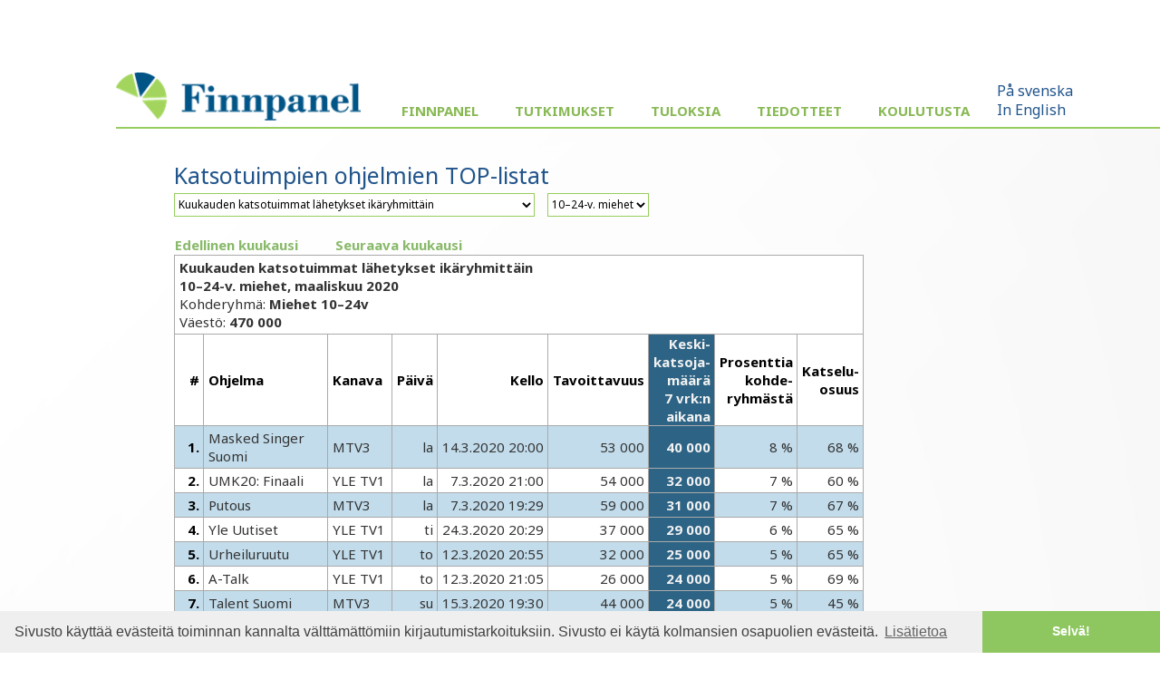

--- FILE ---
content_type: text/html; charset=UTF-8
request_url: https://www.finnpanel.fi/tulokset/tv/kk/ohjika/2020/3/m10-24.html
body_size: 17035
content:
<!DOCTYPE html PUBLIC "-//W3C//DTD XHTML 1.0 Transitional//EN" "http://www.w3.org/TR/xhtml1/DTD/xhtml1-transitional.dtd">
<html xmlns="http://www.w3.org/1999/xhtml" xmlns:html5="http://www.w3.org/1999/xhtml">
<head>
<meta http-equiv="Content-Type" content="text/html; charset=utf-8">
<meta name="viewport" content="width=device-width, initial-scale=1">
<title>Finnpanel - TV-mittaritutkimus</title>
<link href='https://fonts.googleapis.com/css?family=Noto+Sans:400,400italic,700,700italic' rel='stylesheet' type='text/css'>
<link rel="stylesheet" type="text/css" href="/css/fpcommon.css">
<link rel="stylesheet" type="text/css" href="/css/fpdesktop.css" media="all and (min-width: 660px)">
<link rel="stylesheet" type="text/css" href="/css/fpmobile.css" media="all and (max-width: 659px)">
<link rel="stylesheet" type="text/css" href="/css/fpprint.css" media="print">
<link rel="stylesheet" type="text/css" href="/css/cookieconsent.min.css">
<script src="https://ajax.googleapis.com/ajax/libs/jquery/2.1.3/jquery.min.js"></script>
<script src="/js/menu.js"></script>
<script src="/js/cookieconsent.min.js"></script>
<script type="text/javascript">
window.addEventListener("load", function(){
window.cookieconsent.initialise({
  "palette": {
    "popup": {
      "background": "#efefef",
      "text": "#404040"
    },
    "button": {
      "background": "#8ec760",
      "text": "#ffffff"
    }
  },
  "theme": "edgeless",
  "content": {
    "message": "Sivusto käyttää evästeitä toiminnan kannalta välttämättömiin kirjautumistarkoituksiin. Sivusto ei käytä kolmansien osapuolien evästeitä.",
    "dismiss": "Selvä!",
    "link": "Lisätietoa",
    "href": "/tietosuoja.php"
  }
})});
</script>
</head>
<body>
<div id="pagewrap">
<!-- MOBIILI LOGO -->
<img class="moblogo" src="/images/finnpanel_logo.png" alt="finnpanel logo"></img>
<!-- MOBIILI LOGO ENDS -->
<div id="menubutton"><img src="/images/menu2.png" width="32" height="32" alt="MENU" onClick="toggleMenu()"></div>
<div id="menuwrapper">
<div id="sitemenu">
<img class="desktoplogo" src="/images/finnpanel_logo.png">
<ul>
<li class="has-sub"><a href="#">Finnpanel</a><ul>
<li><a href="/index.php">Yritys</a></li>
<li><a href="/yhteystiedot.php">Yhteystiedot</a></li>
<li><a href="/tietosuoja.php">Tietosuoja ja tietoturva</a></li>
<li><a href="/vastuullisuus.php">Vastuullisuus</a></li>
</ul>
</li>
<li class="has-sub"><a href="#">Tutkimukset</a><ul>
<li><a href="/tv.php">TV-mittaritutkimus</a></li>
<li><a href="/radio.php">Radiotutkimus (KRT)</a></li>
<li><a href="/totaltv.php">Total-TV</a></li>
</ul>
</li>
<li class="has-sub"><a href="#">Tuloksia</a><ul>
<li><a href="/tulokset/tv_reportlist.php">Tv ja TotalTV</a></li>
<li><a href="/tulokset/radio/krt/viimeisin/tavoittavuus.html">Radio</a></li>
</ul>
</li>
<li><a href="/tulokset/tiedotteet.php">Tiedotteet</a></li>
<li class="has-sub"><a href="#">Koulutusta</a><ul>
<li><a href="/koulutus.php">TV</a></li>
<li><a href="/koulutusr.php">Radio</a></li>
</ul>
</li>
</ul>
</div>
<div id="altlang"><a href="/se/tulokset/tv/kk/ohjika/2020/3/m10-24.html">På svenska</a><br><a href="/en/tulokset/tv/kk/ohjika/2020/3/m10-24.html">In English</a></div></div>
<div class="clear"></div><div id="wrapper"><div id="content"><div id="pagelogo"><a href=" /"><img src="/images/pagelogo.png" width="170" height="36" alt=""></a></div><h1>Katsotuimpien ohjelmien TOP-listat</h1><form class="menuform" method="get" action="/redir.php">
<!-- testing --><select name="url" onchange="this.form.submit()">
<option value="/tulokset/tv/vko/top/viimeisin/top.html">Viikon katsotuimmat lähetykset kanavittain</option>
<option value="/tulokset/tv/vko/top100/viimeisin/top100.html">Viikon 100 katsotuinta lähetystä (kaikki kanavat, kaikki esityskerrat)</option>
<option value="/tulokset/tv/vko/top50p/viimeisin/top50p.html">Viikon 50 katsotuinta lähetystä (kaikki kanavat, paras esityskerta)</option>
<option value="/tulokset/tv/kk/ohjkan/2020/3/ohjkan.html">Kuukauden katsotuimmat lähetykset kanavittain</option>
<option selected="selected" value="/tulokset/tv/kk/ohjika/2020/3/ohjika.html">Kuukauden katsotuimmat lähetykset ikäryhmittäin</option>
<option value="/tulokset/tv/kk/ohjryh/2020/3/ohjryh.html">Kuukauden katsotuimmat lähetykset ohjelmatyypeittäin</option>
<option value="/tulokset/tv/vuosi/topv/viimeisin/topv.html">Vuoden katsotuimmat lähetykset kanavittain</option>
</select><noscript><input type="submit" value="Go"></noscript></form>
<div class="textmenu"><a href="/tulokset/tv/vko/top/viimeisin/top.html">Viikon katsotuimmat lähetykset kanavittain</a><a href="/tulokset/tv/vko/top100/viimeisin/top100.html">Viikon 100 katsotuinta lähetystä (kaikki kanavat, kaikki esityskerrat)</a><a href="/tulokset/tv/vko/top50p/viimeisin/top50p.html">Viikon 50 katsotuinta lähetystä (kaikki kanavat, paras esityskerta)</a><a href="/tulokset/tv/kk/ohjkan/2020/3/ohjkan.html">Kuukauden katsotuimmat lähetykset kanavittain</a><a href="/tulokset/tv/kk/ohjika/2020/3/ohjika.html">Kuukauden katsotuimmat lähetykset ikäryhmittäin</a><a href="/tulokset/tv/kk/ohjryh/2020/3/ohjryh.html">Kuukauden katsotuimmat lähetykset ohjelmatyypeittäin</a><a href="/tulokset/tv/vuosi/topv/viimeisin/topv.html">Vuoden katsotuimmat lähetykset kanavittain</a></div><form class="menuform" method="get" action="/redir.php">
<select name="url" onchange="this.form.submit()">
<option value="/tulokset/tv/kk/ohjika/2020/3/4plus.html">Yli 3-vuotiaat</option>
<option value="/tulokset/tv/kk/ohjika/2020/3/m4plus.html">Yli 3-v. miehet</option>
<option value="/tulokset/tv/kk/ohjika/2020/3/n4plus.html">Yli 3-v. naiset</option>
<option value="/tulokset/tv/kk/ohjika/2020/3/10plus.html">Yli 10-vuotiaat</option>
<option value="/tulokset/tv/kk/ohjika/2020/3/m10plus.html">Yli 10-v. miehet</option>
<option value="/tulokset/tv/kk/ohjika/2020/3/n10plus.html">Yli 10-v. naiset</option>
<option value="/tulokset/tv/kk/ohjika/2020/3/10-24.html">10–24-vuotiaat</option>
<option selected="selected" value="/tulokset/tv/kk/ohjika/2020/3/m10-24.html">10–24-v. miehet</option>
<option value="/tulokset/tv/kk/ohjika/2020/3/n10-24.html">10–24-v. naiset</option>
<option value="/tulokset/tv/kk/ohjika/2020/3/25-44.html">25–44-vuotiaat</option>
<option value="/tulokset/tv/kk/ohjika/2020/3/m25-44.html">25–44-v. miehet</option>
<option value="/tulokset/tv/kk/ohjika/2020/3/n25-44.html">25–44-v. naiset</option>
<option value="/tulokset/tv/kk/ohjika/2020/3/45-64.html">45–64-vuotiaat</option>
<option value="/tulokset/tv/kk/ohjika/2020/3/m45-64.html">45–64-v. miehet</option>
<option value="/tulokset/tv/kk/ohjika/2020/3/n45-64.html">45–64-v. naiset</option>
<option value="/tulokset/tv/kk/ohjika/2020/3/65plus.html">Yli 65-vuotiaat</option>
<option value="/tulokset/tv/kk/ohjika/2020/3/m65plus.html">Yli 65-v. miehet</option>
<option value="/tulokset/tv/kk/ohjika/2020/3/n65plus.html">Yli 65-v. naiset</option>
<option value="/tulokset/tv/kk/ohjika/2020/3/4-9.html">4–9-vuotiaat</option>
</select><noscript><input type="submit" value="Go"></noscript></form>
<div class="textmenu"><a href="/tulokset/tv/kk/ohjika/2020/3/4plus.html">Yli 3-vuotiaat</a><a href="/tulokset/tv/kk/ohjika/2020/3/m4plus.html">Yli 3-v. miehet</a><a href="/tulokset/tv/kk/ohjika/2020/3/n4plus.html">Yli 3-v. naiset</a><a href="/tulokset/tv/kk/ohjika/2020/3/10plus.html">Yli 10-vuotiaat</a><a href="/tulokset/tv/kk/ohjika/2020/3/m10plus.html">Yli 10-v. miehet</a><a href="/tulokset/tv/kk/ohjika/2020/3/n10plus.html">Yli 10-v. naiset</a><a href="/tulokset/tv/kk/ohjika/2020/3/10-24.html">10–24-vuotiaat</a><a href="/tulokset/tv/kk/ohjika/2020/3/m10-24.html">10–24-v. miehet</a><a href="/tulokset/tv/kk/ohjika/2020/3/n10-24.html">10–24-v. naiset</a><a href="/tulokset/tv/kk/ohjika/2020/3/25-44.html">25–44-vuotiaat</a><a href="/tulokset/tv/kk/ohjika/2020/3/m25-44.html">25–44-v. miehet</a><a href="/tulokset/tv/kk/ohjika/2020/3/n25-44.html">25–44-v. naiset</a><a href="/tulokset/tv/kk/ohjika/2020/3/45-64.html">45–64-vuotiaat</a><a href="/tulokset/tv/kk/ohjika/2020/3/m45-64.html">45–64-v. miehet</a><a href="/tulokset/tv/kk/ohjika/2020/3/n45-64.html">45–64-v. naiset</a><a href="/tulokset/tv/kk/ohjika/2020/3/65plus.html">Yli 65-vuotiaat</a><a href="/tulokset/tv/kk/ohjika/2020/3/m65plus.html">Yli 65-v. miehet</a><a href="/tulokset/tv/kk/ohjika/2020/3/n65plus.html">Yli 65-v. naiset</a><a href="/tulokset/tv/kk/ohjika/2020/3/4-9.html">4–9-vuotiaat</a></div><table class="columnmenu"><tbody>
<tr><td><a href="/tulokset/tv/kk/ohjika/2020/2/m10-24.html">Edellinen kuukausi</a></td><td><a href="/tulokset/tv/kk/ohjika/2020/4/m10-24.html">Seuraava kuukausi</a></td></tr>
</tbody></table>
<table class="numtable">
<tbody>
<tr><td class="reportheader" colspan="9"><div id="report_header">
<div><strong>Kuukauden katsotuimmat lähetykset ikäryhmittäin</strong></div>
<div><strong>10–24-v. miehet, maaliskuu 2020</strong></div>
<div>Kohderyhmä: <strong>Miehet 10–24v</strong></div>
<div>Väestö: <strong>470 000</strong></div>
</div>
</td></tr><tr><th>#</th><th style="text-align: left;">Ohjelma</th><th style="text-align: left;">Kanava</th><th>Päivä</th><th>Kello</th><th>Tavoittavuus</th><th class="sort_column">Keski-<br>katsoja-<br>määrä<br>7 vrk:n<br>aikana</th><th>Prosenttia<br>kohde-<br>ryhmästä</th><th>Katselu-<br>osuus</th></tr>
<tr><th class="hl">1.</th><td class="hl" style="text-align: left;">Masked Singer Suomi</td><td class="hl" style="text-align: left;">MTV3</td><td class="hl">la</td><td class="hl">14.3.2020 20:00</td><td class="hl">53 000</td><td class="sort_column">40 000</td><td class="hl">8 %</td><td class="hl">68 %</td></tr>
<tr><th>2.</th><td style="text-align: left;">UMK20: Finaali</td><td style="text-align: left;">YLE TV1</td><td>la</td><td>7.3.2020 21:00</td><td>54 000</td><td class="sort_column">32 000</td><td>7 %</td><td>60 %</td></tr>
<tr><th class="hl">3.</th><td class="hl" style="text-align: left;">Putous</td><td class="hl" style="text-align: left;">MTV3</td><td class="hl">la</td><td class="hl">7.3.2020 19:29</td><td class="hl">59 000</td><td class="sort_column">31 000</td><td class="hl">7 %</td><td class="hl">67 %</td></tr>
<tr><th>4.</th><td style="text-align: left;">Yle Uutiset</td><td style="text-align: left;">YLE TV1</td><td>ti</td><td>24.3.2020 20:29</td><td>37 000</td><td class="sort_column">29 000</td><td>6 %</td><td>65 %</td></tr>
<tr><th class="hl">5.</th><td class="hl" style="text-align: left;">Urheiluruutu </td><td class="hl" style="text-align: left;">YLE TV1</td><td class="hl">to</td><td class="hl">12.3.2020 20:55</td><td class="hl">32 000</td><td class="sort_column">25 000</td><td class="hl">5 %</td><td class="hl">65 %</td></tr>
<tr><th>6.</th><td style="text-align: left;">A-Talk</td><td style="text-align: left;">YLE TV1</td><td>to</td><td>12.3.2020 21:05</td><td>26 000</td><td class="sort_column">24 000</td><td>5 %</td><td>69 %</td></tr>
<tr><th class="hl">7.</th><td class="hl" style="text-align: left;">Talent Suomi</td><td class="hl" style="text-align: left;">MTV3</td><td class="hl">su</td><td class="hl">15.3.2020 19:30</td><td class="hl">44 000</td><td class="sort_column">24 000</td><td class="hl">5 %</td><td class="hl">45 %</td></tr>
<tr><th>8.</th><td style="text-align: left;">The Voice of Finland</td><td style="text-align: left;">Nelonen</td><td>su</td><td>8.3.2020 19:58</td><td>40 000</td><td class="sort_column">23 000</td><td>5 %</td><td>37 %</td></tr>
<tr><th class="hl">9.</th><td class="hl" style="text-align: left;">Posse</td><td class="hl" style="text-align: left;">MTV3</td><td class="hl">pe</td><td class="hl">13.3.2020 19:59</td><td class="hl">42 000</td><td class="sort_column">23 000</td><td class="hl">5 %</td><td class="hl">43 %</td></tr>
<tr><th>10.</th><td style="text-align: left;">Ylen erikoislähetys koronaviruksesta</td><td style="text-align: left;">YLE TV1</td><td>ma</td><td>16.3.2020 15:00</td><td>61 000</td><td class="sort_column">23 000</td><td>5 %</td><td>80 %</td></tr>
<tr><th class="hl">11.</th><td class="hl" style="text-align: left;">Yle Uutiset alueeltasi</td><td class="hl" style="text-align: left;">YLE TV1</td><td class="hl">ma</td><td class="hl">16.3.2020 18:21</td><td class="hl">22 000</td><td class="sort_column">22 000</td><td class="hl">5 %</td><td class="hl">68 %</td></tr>
<tr><th>12.</th><td style="text-align: left;">Sohvaperunat</td><td style="text-align: left;">YLE TV2</td><td>pe</td><td>20.3.2020 21:00</td><td>26 000</td><td class="sort_column">22 000</td><td>5 %</td><td>47 %</td></tr>
<tr><th class="hl">13.</th><td class="hl" style="text-align: left;">Temptation Island Suomi 7</td><td class="hl" style="text-align: left;">Nelonen</td><td class="hl">ke</td><td class="hl">18.3.2020 21:00</td><td class="hl">28 000</td><td class="sort_column">19 000</td><td class="hl">4 %</td><td class="hl">35 %</td></tr>
<tr><th>14.</th><td style="text-align: left;">Kymmenen uutiset</td><td style="text-align: left;">MTV3</td><td>pe</td><td>13.3.2020 21:56</td><td>24 000</td><td class="sort_column">19 000</td><td>4 %</td><td>49 %</td></tr>
<tr><th class="hl">15.</th><td class="hl" style="text-align: left;">Seitsemän uutiset</td><td class="hl" style="text-align: left;">MTV3</td><td class="hl">su</td><td class="hl">15.3.2020 18:58</td><td class="hl">21 000</td><td class="sort_column">18 000</td><td class="hl">4 %</td><td class="hl">85 %</td></tr>
<tr><th>16.</th><td style="text-align: left;">Urheilustudio</td><td style="text-align: left;">YLE TV2</td><td>la</td><td>14.3.2020 15:35</td><td>17 000</td><td class="sort_column">17 000</td><td>4 %</td><td>57 %</td></tr>
<tr><th class="hl">17.</th><td class="hl" style="text-align: left;">Päivän sää</td><td class="hl" style="text-align: left;">MTV3</td><td class="hl">to</td><td class="hl">26.3.2020 19:18</td><td class="hl">16 000</td><td class="sort_column">15 000</td><td class="hl">3 %</td><td class="hl">73 %</td></tr>
<tr><th>18.</th><td style="text-align: left;">A-studio: Hallituksen tiedotustilaisuus </td><td style="text-align: left;">YLE TV1</td><td>ke</td><td>25.3.2020 21:00</td><td>36 000</td><td class="sort_column">14 000</td><td>3 %</td><td>62 %</td></tr>
<tr><th class="hl">19.</th><td class="hl" style="text-align: left;">Ampumahiihdon MC : Miesten takaa-ajokilpailu</td><td class="hl" style="text-align: left;">YLE TV2</td><td class="hl">la</td><td class="hl">14.3.2020 14:41</td><td class="hl">22 000</td><td class="sort_column">14 000</td><td class="hl">3 %</td><td class="hl">55 %</td></tr>
<tr><th>20.</th><td style="text-align: left;">Eduskunnan kyselytunti</td><td style="text-align: left;">YLE TV1</td><td>to</td><td>19.3.2020 16:00</td><td>22 000</td><td class="sort_column">14 000</td><td>3 %</td><td>74 %</td></tr>
</tbody>
</table>
<div id="toplistfooter"><dl>
<dt>Kohderyhmä</dt>
<dd>Väestöryhmä, jonka katselua analysoidaan.</dd>
<dt>Väestö</dt>
<dd>Kohderyhmän koko (henkilöä) Suomessa.</dd>
<dt>Keskikatsojamäärä</dt>
<dd>Katsojien määrän keskiarvo koko ohjelman keston ajalta.</dd>
<dt>Tavoittavuus</dt>
<dd>Tavoittavuudella tarkoitetaan ohjelmaa vähintään minuutin yhtäjaksoisesti katselleiden henkilöiden lukumäärää.</dd>
<dt>Prosenttia kohderyhmästä</dt>
<dd>Katsojien osuus (%) koko väestöstä tai kohderyhmästä. Kantaluku (100%) on väestöestimaatti.</dd>
<dt>Katseluosuus</dt>
<dd>Ohjelman osuus (%) ajankohdan kokonaiskatselusta.</dd>
</dl>
<p>Useasti esitetyistä ohjelmista on tulostettu vain katsotuin esityskerta/jakso.</p>
<p>Kolmea minuuttia lyhyempiä ohjelmia (lukuun ottamatta uutis- ja lastenohjelmia) ei raportoida.</p>
<p>Lähde: Finnpanel Oy / TV-mittaritutkimus</p>
<p>Tämä raportti on ladattavissa myös <a href="/tulokset/tv/kk/ohjika/2020/3/m10-24.csv">CSV</a>- ja <a href="/tulokset/tv/kk/ohjika/2020/3/m10-24.xml">XML</a>-muodossa.</p>
<p>Vuoden 2008 alusta luvut sisältävät myös vieraskatselun sekä ajassa siirretyn katselun, mikä on otettava huomioon verrattaessa tuloksia aiempiin vuosiin. Viimeisimmissä viikoittaisissa tuloksissa luvuissa on mukana vain saman päivän aikana tapahtunut ajassa siirretty katselu. Vanhemmissa viikoittaisissa sekä kuukausittaisissa ja vuosittaisissa luvuissa se on mukana seitsemän päivän ajalta.</p>
<p>Finnpanel Oy mittaa jatkuvalla paneelitutkimuksella suomalaisten tv-katselua. 1000 talouden otokseen (noin 2100 henkilöä) on asennettu tv-mittarit talouden tv-vastaanotinten yhteyteen. Tv-mittarit rekisteröivät automaattisesti katsotun kanavan sekä kellonajan. Tulokset raportoidaan päivittäin tilaajille.</p>
</div><p><a href="http://www.finnpanel.fi/tulokset/tv/vko/top/viimeisin/feed.rss"><img src="/images/feed-icon-28x28.png" border="0" width="28" height="28"> Tilaa viikoittaiset top-listat RSS-lukijaasi.</a></p>
</div></div>
<div id="footer">Copyright &copy; Finnpanel Oy</div></div>
</body>
</html>
	